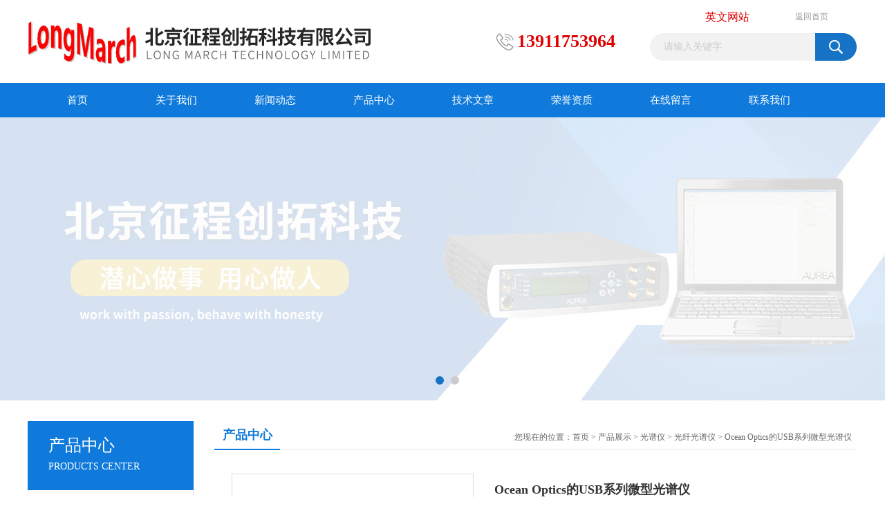

--- FILE ---
content_type: text/html; charset=utf-8
request_url: http://www.longmarchinc.com/Products-18444011.html
body_size: 7177
content:
<!DOCTYPE html PUBLIC "-//W3C//DTD XHTML 1.0 Transitional//EN" "http://www.w3.org/TR/xhtml1/DTD/xhtml1-transitional.dtd">
<html xmlns="http://www.w3.org/1999/xhtml">
<head>
<meta http-equiv="Content-Type" content="text/html; charset=utf-8" />
<TITLE>Ocean Optics的USB系列微型光谱仪－北京征程创拓科技有限公司</TITLE>
<META NAME="Keywords" CONTENT="Ocean Optics的USB系列微型光谱仪">
<META NAME="Description" CONTENT="北京征程创拓科技有限公司主要供应销售Ocean Optics的USB系列微型光谱仪，欢迎您来电咨询详细信息！">
<link href="/Skins/119056/css/css.css" rel="stylesheet" type="text/css" />
<script type="text/javascript" src="/Skins/119056/js/jquery.pack.js"></script>
<script type="text/javascript" src="/Skins/119056/js/jquery.SuperSlide.js"></script>

<script type="application/ld+json">
{
"@context": "https://ziyuan.baidu.com/contexts/cambrian.jsonld",
"@id": "http://www.longmarchinc.com/Products-18444011.html",
"title": "Ocean Optics的USB系列微型光谱仪",
"pubDate": "2014-09-15T08:54:53",
"upDate": "2024-11-14T14:02:41"
    }</script>
<script type="text/javascript" src="/ajax/common.ashx"></script>
<script src="/ajax/NewPersonalStyle.Classes.SendMSG,NewPersonalStyle.ashx" type="text/javascript"></script>
<script type="text/javascript">
var viewNames = "";
var cookieArr = document.cookie.match(new RegExp("ViewNames" + "=[_0-9]*", "gi"));
if (cookieArr != null && cookieArr.length > 0) {
   var cookieVal = cookieArr[0].split("=");
    if (cookieVal[0] == "ViewNames") {
        viewNames = unescape(cookieVal[1]);
    }
}
if (viewNames == "") {
    var exp = new Date();
    exp.setTime(exp.getTime() + 7 * 24 * 60 * 60 * 1000);
    viewNames = new Date().valueOf() + "_" + Math.round(Math.random() * 1000 + 1000);
    document.cookie = "ViewNames" + "=" + escape(viewNames) + "; expires" + "=" + exp.toGMTString();
}
SendMSG.ToSaveViewLog("18444011", "ProductsInfo",viewNames, function() {});
</script>
<script language="javaScript" src="/js/JSChat.js"></script><script language="javaScript">function ChatBoxClickGXH() { DoChatBoxClickGXH('https://chat.chem17.com',97993) }</script><script>
(function(){
var bp = document.createElement('script');
var curProtocol = window.location.protocol.split(':')[0];
if (curProtocol === 'https') {
bp.src = 'https://zz.bdstatic.com/linksubmit/push.js';
}
else {
bp.src = 'http://push.zhanzhang.baidu.com/push.js';
}
var s = document.getElementsByTagName("script")[0];
s.parentNode.insertBefore(bp, s);
})();
</script>
</head>
<body>
<div id="header_box">
  <div id="header">
    <div class="logo"><a href="/"><img src="/Skins/119056/images/logo.jpg" border="0" /></a></div>
    <div class="top_right">
      <a href="http://english.longmarchinc.com/
" style="margin-left: 80px;float: left;display: block; font-size: 16px; color: #e00000;" target="_blank" rel="nofollow">英文网站</a>
      <div class="top_nav"> <a href="/">返回首页</a> </div>
      <div id="search">
                    <form id="form1" name="form1" method="post" onsubmit="return checkFrom(this);" action="/products.html">
                    <input name="keyword" type="text" class="ss_input"onfocus="if (value =='请输入关键字'){value =''}" onblur="if (value =='')" value="请输入关键字"  />
                    <input name="" type="submit" class="ss_an" value="" />
                    </form>
        </div>
    </div>
    <div class="toptel">13911753964</div>
  </div>
</div>
<div id="nav_box">
  <ul id="nav">
    <li><a href="/">首页</a></li>
    <li><a href="/aboutus.html" rel="nofollow">关于我们</a> </li>
    <li><a href="/news.html">新闻动态</a></li>
    <li><a href="/products.html">产品中心</a></li>
    <li><a href="/article.html">技术文章</a></li>
    <li><a href="/honor.html"rel="nofollow">荣誉资质</a></li>
    <li><a href="/order.html" rel="nofollow">在线留言</a></li>
    <li class="no_x"><a href="/contact.html"rel="nofollow">联系我们</a></li>
  </ul> 
</div>
<script src="https://www.chem17.com/mystat.aspx?u=jqtt"></script>
<div id="banner_big">
  <div class="picBtnLeft">
    <!--数字按钮-->
    <div class="hd"><ul><li></li><li></li></ul></div>
    <div class="bd">
      <ul>
        <li>
          <div class="bg"></div>
          <div class="pic"><img src="/Skins/119056/images/ba1.jpg"/></div>
          <div class="title"><a></a></div>
        </li>
        <li>
          <div class="bg"></div>
          <div class="pic"><img src="/Skins/119056/images/ba2.jpg"/></div>
          <div class="title"><a></a></div>
        </li>
      </ul>
    </div>
  </div>
  <script type="text/javascript">jQuery("#banner_big .picBtnLeft").slide({ mainCell:".bd ul",autoPlay:true });</script>
</div>
<div id="content_top">
  <div id="ny_content">
    <div class="ny_left">
      <div class="zc_l fl">
			<div class="menu_top"><span>产品中心</span><p>PRODUCTS CENTER</p></div>
            <ul class="pro_menu">
             
              <li><a href="/ParentList-157532.html" title="光谱仪" onmouseover="showsubmenu('光谱仪')">光谱仪</a></li>
              <div id="submenu_光谱仪" style="display:none">
               <dl>
                  
                     <dd><a href="/SonList-1661627.html" title="HR4000高分辨率光谱议">HR4000高分辨率光谱议</a></dd>
                   
                     <dd><a href="/SonList-1661624.html" title="USB4000微型光纤光谱仪">USB4000微型光纤光谱仪</a></dd>
                   
                     <dd><a href="/SonList-1046120.html" title="Nanocalc系列膜厚测量仪">Nanocalc系列膜厚测量仪</a></dd>
                   
                     <dd><a href="/SonList-157533.html" title="光纤光谱仪">光纤光谱仪</a></dd>
                   
                     <dd><a href="/SonList-157534.html" title="激光拉曼光谱仪">激光拉曼光谱仪</a></dd>
                   
                     <dd><a href="/SonList-157535.html" title="近红外光谱仪">近红外光谱仪</a></dd>
                   
                     <dd><a href="/SonList-381671.html" title="等离子体光谱仪">等离子体光谱仪</a></dd>
                   
                     <dd><a href="/SonList-381630.html" title="SPECEL系列椭偏仪">SPECEL系列椭偏仪</a></dd>
                   
                 </dl>
               </div>
              
              <li><a href="/products.html">查看更多</a></li>
           </ul>
		</div>
    </div>
    <div class="ny_right">
      <div id="ny_bt"><b>产品中心</b><span>您现在的位置：<a href="/">首页</a> > <a href="/products.html">产品展示</a> > <a href="/ParentList-157532.html">光谱仪</a> > <a href="/SonList-157533.html">光纤光谱仪</a> > Ocean Optics的USB系列微型光谱仪</span></div>
      <div id="ny_con">
        <div id="nr_main_box">
          <div id="pro_detail_box01"><!--产品图片和基本资料-->
            <div id="pro_detail_text"><!--产品基本信息-->
              <h1>Ocean Optics的USB系列微型光谱仪</h1>
              <div class="pro_ms">
                <p class="gxsj">更新时间：2024-11-14</p>
                <p class="bt">简要描述：</p>
                 <p class="xqms">Ocean Optics的USB系列微型光谱仪具有强大的电子系统：带有自动清零功能的16位A/D转换器（增强的电子暗电流校正）；采用EEPROM存储校正系数，方便操作。</p>
              </div>
              <div class="c_prodetail">
                <p><a href="mailto:sales@longmarchinc.com"><img src="/Skins/119056/images/pro_arr_email.gif"/>&nbsp;&nbsp;发邮件给我们：sales@longmarchinc.com</a></p>
                
                <div id="clear"></div>
              </div>
            </div><!--产品基本信息-->
            <div id="preview">
                <div class="proimg_xq"><a href="http://img64.chem17.com/gxhpic_33012df840/3894d50a025bd89c163cc02abf6655277a8b716ffd6cd6d80d8fbf5536a2c7bf14c8107f604c9cc3.jpg"  title=""  class="xqimg"><img src="http://img64.chem17.com/gxhpic_33012df840/3894d50a025bd89c163cc02abf6655277a8b716ffd6cd6d80d8fbf5536a2c7bf14c8107f604c9cc3.jpg"/></a></div>
            
            </div><!--产品图片-->
          </div> <!--产品图片和基本资料 END-->
          <div id="clear"></div>
          <div id="ny_pro_box02"><!--商品介绍、详细参数、售后服务-->
            <div id="con"><!--TAB切换 BOX-->
              <ul id="tags"><!--TAB 标题切换-->
                <li class=selectTag><a onmouseover="selectTag('tagContent0',this)" href="javascript:void(0)"onFocus="this.blur()">产品介绍</a> </li>
                <li><a onmouseover="selectTag('tagContent1',this)" href="javascript:void(0)"onFocus="this.blur()">相关产品</a> </li>
                <li><a onmouseover="selectTag('tagContent2',this)" href="javascript:void(0)"onFocus="this.blur()">留言询价</a> </li>
              </ul><!--TAB 标题切换 END-->
              <div id=tagContent><!--内容-->
                <div class="tagContent selectTag" id=tagContent0>&nbsp;　　<strong>Ocean Optics的USB系列微型光谱仪</strong>采用东芝TCD1304AP  线性CCD阵列探测器。为了使USB4000适合您的应用，您可以参考四种探测器选件;四种选件包含在探测器中只是用不同的镀膜技术和窗片。海洋光学的应用工程师会帮助您选择*化的配置。<p>　　<strong>Ocean Optics的USB系列微型光谱仪</strong>的参数：</p><p>　　物理特性</p><p>　　尺寸：89.1 mm x 63.3 mm x 34.4 mm</p><p>　　重量:190 g</p><p>　　探测器</p><p>　　探测器:东芝TCD1304AP线性CCD阵列</p><p>　　像元:3648 像素</p><p>　　像元尺寸:8 &mu;m x 200 &mu;m</p><p>　　像元阱深:~100,000电子</p><p>　　灵敏度:400 nm: 130光子/计数值; 600 nm: 60 光子/计数值</p><p>　　光学平台</p><p>　　设计:f/4, 非对称交叉Czerny-Turner光路</p><p>　　焦距:42mm输入;68mm输出</p><p>　　入射孔径:5, 10, 25, 50, 100 或者200&mu;m 狭缝或者光纤(无狭缝)</p><p>　　光栅选择：:14种不同光栅，紫外到近红外</p><p>　　光纤连接器：SMA905，0.22数值孔径单纤芯</p><p>　　光谱特性</p><p>　　波长范围：350-1000 nm</p><p>　　光学分辨率_～1.5 nm FWHM</p><p>　　信噪比：300:1全光谱</p><p>　　A/D 分辨率:16 bit</p><p>　　暗噪声50RMS计数值</p><p>　　动态范围：2 x 108 (系统), 1300:1 单次探测</p><p>　　积分时间：3.8 毫秒到 10 秒</p><p>　　杂散光:&lt;0.05% at 600 nm; &lt;0.10% at 435 nm</p><p>　　校准后线性度:&gt;99.8%</p><p>　　电子特性</p><p>　　功耗:250 mA @ 5 VDC</p><p>　　数据传输速度：全扫描到内存，USB2.0为5ms</p><p>　　输入/输出：8个数字、可编程通用输入输出口</p><p>　　触发方式:4种</p><p>　　脉冲信号:有</p><p>　　连接:22针连接</p><p>　　计算机</p><p>　　操作系统:USB端口：Windows 98/Me/2000/XP, Mac OS X 和 Linux</p><p>　　计算机接口:USB 2.0 @ 480 Mbps (USB1.1 compatible); RS-232 (2-wire) @ 115.2 K  baud</p><p>　　外围接口:SPI (3-wire); I2C内部集成电路<br /><strong></strong></p></div><!--商品介绍 END-->
                <div class="tagContent" id=tagContent1><!--详细参数-->
                  <ul class="xgcp">
                    
                    
                    <li><a href="/Products-23610803.html" target="_blank">微型光谱仪</a></li>
                    
                    
                    
                    <li><a href="/Products-1993240.html" target="_blank">Maya2000Pro高灵敏度光谱仪</a></li>
                    
                    
                  </ul>
                </div><!--详细参数 END-->
                <div class="tagContent" id=tagContent2><link rel="stylesheet" type="text/css" href="/css/MessageBoard_style.css">
<script language="javascript" src="/skins/Scripts/order.js?v=20210318" type="text/javascript"></script>
<a name="order" id="order"></a>
<div class="ly_msg" id="ly_msg">
<form method="post" name="form2" id="form2">
	<h3>留言框  </h3>
	<ul>
		<li>
			<h4 class="xh">产品：</h4>
			<div class="msg_ipt1"><input class="textborder" size="30" name="Product" id="Product" value="Ocean Optics的USB系列微型光谱仪"  placeholder="请输入产品名称" /></div>
		</li>
		<li>
			<h4>您的单位：</h4>
			<div class="msg_ipt12"><input class="textborder" size="42" name="department" id="department"  placeholder="请输入您的单位名称" /></div>
		</li>
		<li>
			<h4 class="xh">您的姓名：</h4>
			<div class="msg_ipt1"><input class="textborder" size="16" name="yourname" id="yourname"  placeholder="请输入您的姓名"/></div>
		</li>
		<li>
			<h4 class="xh">联系电话：</h4>
			<div class="msg_ipt1"><input class="textborder" size="30" name="phone" id="phone"  placeholder="请输入您的联系电话"/></div>
		</li>
		<li>
			<h4>常用邮箱：</h4>
			<div class="msg_ipt12"><input class="textborder" size="30" name="email" id="email" placeholder="请输入您的常用邮箱"/></div>
		</li>
        <li>
			<h4>省份：</h4>
			<div class="msg_ipt12"><select id="selPvc" class="msg_option">
							<option value="0" selected="selected">请选择您所在的省份</option>
			 <option value="1">安徽</option> <option value="2">北京</option> <option value="3">福建</option> <option value="4">甘肃</option> <option value="5">广东</option> <option value="6">广西</option> <option value="7">贵州</option> <option value="8">海南</option> <option value="9">河北</option> <option value="10">河南</option> <option value="11">黑龙江</option> <option value="12">湖北</option> <option value="13">湖南</option> <option value="14">吉林</option> <option value="15">江苏</option> <option value="16">江西</option> <option value="17">辽宁</option> <option value="18">内蒙古</option> <option value="19">宁夏</option> <option value="20">青海</option> <option value="21">山东</option> <option value="22">山西</option> <option value="23">陕西</option> <option value="24">上海</option> <option value="25">四川</option> <option value="26">天津</option> <option value="27">新疆</option> <option value="28">西藏</option> <option value="29">云南</option> <option value="30">浙江</option> <option value="31">重庆</option> <option value="32">香港</option> <option value="33">澳门</option> <option value="34">中国台湾</option> <option value="35">国外</option>	
                             </select></div>
		</li>
		<li>
			<h4>详细地址：</h4>
			<div class="msg_ipt12"><input class="textborder" size="50" name="addr" id="addr" placeholder="请输入您的详细地址"/></div>
		</li>
		
        <li>
			<h4>补充说明：</h4>
			<div class="msg_ipt12 msg_ipt0"><textarea class="areatext" style="width:100%;" name="message" rows="8" cols="65" id="message"  placeholder="请输入您的任何要求、意见或建议"></textarea></div>
		</li>
		<li>
			<h4 class="xh">验证码：</h4>
			<div class="msg_ipt2">
            	<div class="c_yzm">
                    <input class="textborder" size="4" name="Vnum" id="Vnum"/>
                    <a href="javascript:void(0);" class="yzm_img"><img src="/Image.aspx" title="点击刷新验证码" onclick="this.src='/image.aspx?'+ Math.random();"  width="90" height="34" /></a>
                </div>
                <span>请输入计算结果（填写阿拉伯数字），如：三加四=7</span>
            </div>
		</li>
		<li>
			<h4></h4>
			<div class="msg_btn"><input type="button" onclick="return Validate();" value="提 交" name="ok"  class="msg_btn1"/><input type="reset" value="重 填" name="no" /></div>
		</li>
	</ul>	
    <input name="PvcKey" id="PvcHid" type="hidden" value="" />
</form>
</div>
</div><!--详细参数 END-->
              </div>
            </div><!--TAB 内容 end-->
          </div><!--商品介绍、详细参数、售后服务 END-->
          <div class="inside_newsthree">
            <p id="newsprev">上一篇：<b class="newsprev"><a href="/Products-13169433.html">OCT Wideband Coupler</a></b></p>
            <p id="newsnext">下一篇：<b class="newsnext"><a href="/Products-23235789.html">EDFA-P掺铒光纤放大器</a></b></p>
            <span><a href="/products.html">返回列表>></a></span>
          </div>
        </div>
      </div>
    </div>
  </div>
</div>
<div id="clear"></div>
<div class="db">
    <div class="db11">
         <div class="logo1"><a href="/"><img src="/Skins/119056/images/logo1.jpg" height="220" width="220" alt="北京征程创拓科技有限公司" title="北京征程创拓科技有限公司"></a></div>
         <div class="dbnr">
               <div class="dh">
                    <ul>
                        <li><a href="/" rel-"nofollow">网站首页</a></li>
                        <li><a href="/aboutus.html" rel="nofollow">关于我们</a></li>
                        <li><a href="/news.html" >新闻动态</a></li>
                        <li><a href="/products.html" >产品中心</a></li>
                        <li><a href="/article.html" >技术文章</a></li>
                        <li><a href="/honor.html" rel="nofollow">荣誉资质</a></li>
                        <li><a href="/order.html" rel="nofollow">在线留言</a></li>
                        <li><a href="/contact.html" rel="nofollow">联系我们</a></li>
                    </ul>
               </div>
                
                <div class="dblist">
                      <div class="dblx">
                       <p><b style="font-size:18px;">北京征程创拓科技有限公司</b></p>
                       <p>地址：北京市海淀区上地信息产业基地辉煌国际东6号楼460</p>
                       <p>&copy;  2026&nbsp;版权所有：北京征程创拓科技有限公司&nbsp;&nbsp;<a href="http://beian.miit.gov.cn/"?target="_blank">备案号：</ a>&nbsp;&nbsp;总访问量：241345&nbsp;&nbsp;<a href="/sitemap.xml" target="_blank" >站点地图</a>&nbsp;&nbsp;技术支持：<a href="https://www.chem17.com" target="_blank" rel="nofollow">化工仪器网</a>&nbsp;&nbsp;<a href="https://www.chem17.com/login" target="_blank" rel="nofollow">管理登陆</a>
					  </div>
               </div>
                       
                </div>  
         </div>
    </div>
</div>

<div id="gxhxwtmobile" style="display:none;">13911753964</div>
<div class="qq_style01" id="kfFloatqq" style="display:none;">
	<div class="qq_style_l"></div>
    <div class="qq_style_r">
    	<div class="qq_r_up">
    		<div class="qq_r_tlt">QQ在线客服</div>
            <ul class="qq_list">
            	<li><a href="http://wpa.qq.com/msgrd?v=3&uin=1036045568&site=qq&menu=yes" target="_blank">客服1号</a></li>
            </ul>
        </div>
       <div class="qq_r_up1">
    		<div class="qq_r_tlt">联系方式</div>
            <p>13911753964</p>
        	<p>13331087608</p>
           
       </div>
        
    </div>
</div>
<script type="text/javascript" src="/skins/119056/js/qq.js"></script>
<script type="text/javascript" src="/Skins/119056/js/pt_js.js"></script>


 <script type='text/javascript' src='/js/VideoIfrmeReload.js?v=001'></script>
  
</html>
<script type="text/javascript">   
jQuery(document).ready(function(e) {
	jQuery("#tagContent0 table").each(function(index, element) {
        jQuery(this).attr('style', '');
    });
});
</script>
</body>